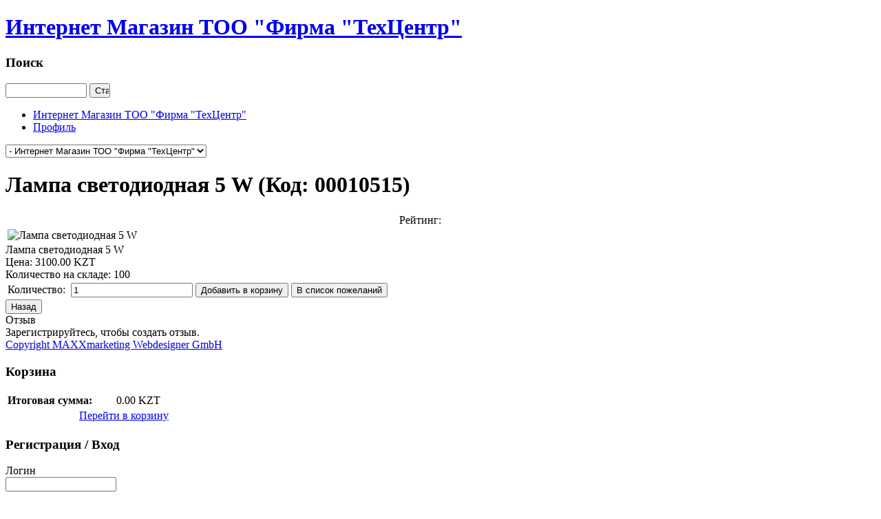

--- FILE ---
content_type: text/html; charset=utf-8
request_url: http://shop.techcentr.kz/index.php/product/view/15/1312
body_size: 5349
content:
<!DOCTYPE html PUBLIC "-//W3C//DTD XHTML 1.0 Transitional//EN" "http://www.w3.org/TR/xhtml1/DTD/xhtml1-transitional.dtd">
<html xmlns="http://www.w3.org/1999/xhtml" xml:lang="ru-ru" lang="ru-ru">
<head>
  <base href="http://shop.techcentr.kz/index.php/product/view/15/1312" />
  <meta http-equiv="content-type" content="text/html; charset=utf-8" />
  <meta name="generator" content="Joomla! - Open Source Content Management" />
  <title>Лампа светодиодная 5 W</title>
  <link href="/templates/leo_tools/favicon.ico" rel="shortcut icon" type="image/vnd.microsoft.icon" />
  <link rel="stylesheet" href="http://shop.techcentr.kz/components/com_jshopping/css/default.css" type="text/css" />
  <link rel="stylesheet" href="http://shop.techcentr.kz/components/com_jshopping/css/jquery.lightbox-0.5.css" type="text/css" />
  <link rel="stylesheet" href="http://shop.techcentr.kz/components/com_jshopping/css/jquery.rating.css" type="text/css" />
  <link rel="stylesheet" href="http://shop.techcentr.kz/templates/leo_tools/css/menu/mega.css" type="text/css" />
  <link rel="stylesheet" href="http://shop.techcentr.kz/templates/system/css/system.css" type="text/css" />
  <link rel="stylesheet" href="http://shop.techcentr.kz/templates/system/css/general.css" type="text/css" />
  <link rel="stylesheet" href="http://shop.techcentr.kz/templates/leo_tools/css/vm.css" type="text/css" />
  <link rel="stylesheet" href="http://shop.techcentr.kz/templates/leo_tools/css/template.css" type="text/css" />
  <link rel="stylesheet" href="http://shop.techcentr.kz/templates/leo_tools/css/fonts.css" type="text/css" />
  <link rel="stylesheet" href="http://shop.techcentr.kz/templates/leo_tools/css/joomla.css" type="text/css" />
  <link rel="stylesheet" href="http://shop.techcentr.kz/templates/leo_tools/css/extensions.css" type="text/css" />
  <link rel="stylesheet" href="http://shop.techcentr.kz/templates/leo_tools/css/layout.css" type="text/css" />
  <link rel="stylesheet" href="http://shop.techcentr.kz/templates/leo_tools/css/responsive.css" type="text/css" />
  <link rel="stylesheet" href="http://shop.techcentr.kz/templates/leo_tools/themes/blue/css/vm.css" type="text/css" />
  <link rel="stylesheet" href="http://shop.techcentr.kz/templates/leo_tools/themes/blue/css/template.css" type="text/css" />
  <link rel="stylesheet" href="http://shop.techcentr.kz/templates/leo_tools/themes/blue/css/extensions.css" type="text/css" />
  <link rel="stylesheet" href="http://shop.techcentr.kz/templates/leo_tools/themes/blue/css/joomla.css" type="text/css" />
  <link rel="stylesheet" href="http://shop.techcentr.kz/templates/leo_tools/themes/blue/css/k2.css" type="text/css" />
  <link rel="stylesheet" href="http://shop.techcentr.kz/templates/leo_tools/themes/blue/css/menu/mega.css" type="text/css" />
  <style type="text/css">
.leo-container { max-width: 960px!important; }  #leo-right { width: 25%; }  #leo-content { width: 75%; }
  </style>
  <script src="http://shop.techcentr.kz/components/com_jshopping/js/jquery/jquery-1.6.2.min.js" type="text/javascript"></script>
  <script src="http://shop.techcentr.kz/components/com_jshopping/js/jquery/jquery-noconflict.js" type="text/javascript"></script>
  <script src="http://shop.techcentr.kz/components/com_jshopping/js/jquery/jquery.media.js" type="text/javascript"></script>
  <script src="http://shop.techcentr.kz/components/com_jshopping/js/functions.js" type="text/javascript"></script>
  <script src="http://shop.techcentr.kz/components/com_jshopping/js/validateForm.js" type="text/javascript"></script>
  <script src="http://shop.techcentr.kz/components/com_jshopping/js/jquery/jquery.lightbox-0.5.pack.js" type="text/javascript"></script>
  <script src="http://shop.techcentr.kz/components/com_jshopping/js/jquery/jquery.MetaData.js" type="text/javascript"></script>
  <script src="http://shop.techcentr.kz/components/com_jshopping/js/jquery/jquery.rating.pack.js" type="text/javascript"></script>
  <script src="/media/system/js/mootools-core.js" type="text/javascript"></script>
  <script src="/media/system/js/core.js" type="text/javascript"></script>
  <script src="/media/system/js/mootools-more.js" type="text/javascript"></script>
  <script src="http://shop.techcentr.kz/plugins/system/leofw/menu/mega/js/script.js" type="text/javascript"></script>
  <script src="http://shop.techcentr.kz/templates/leo_tools/js/global.js" type="text/javascript"></script>
  <script type="text/javascript">
function initJSlightBox(){
                jQuery("a.lightbox").lightBox({
                    imageLoading: "http://shop.techcentr.kz/components/com_jshopping/images/loading.gif",
                    imageBtnClose: "http://shop.techcentr.kz/components/com_jshopping/images/close.gif",
                    imageBtnPrev: "http://shop.techcentr.kz/components/com_jshopping/images/prev.gif",
                    imageBtnNext: "http://shop.techcentr.kz/components/com_jshopping/images/next.gif",
                    imageBlank: "http://shop.techcentr.kz/components/com_jshopping/images/blank.gif",
                    txtImage: "Изображение",
                    txtOf: "из"
                });
            }
            jQuery(function() { initJSlightBox(); });
  </script>

<meta name="viewport" content="width=device-width, initial-scale=1, maximum-scale=1" /> 
<!--[if IE 7]>
<link rel="stylesheet" href="http://shop.techcentr.kz/templates/leo_tools/css/ie7.css" type="text/css" />
<![endif]-->

   
</head>
<body id="leo-page" class="fs3 pattern0 homepage">
<div id="page-container">
  <div id="page-container-inner">
  	
    		 
    <!-- HEADER BLOCK -->
    <div id="leo-blockheader" class="wrap" >
       <div id="leo-blockheader-inner" class="leo-blockheader-inner" >
	<div class="inner-wrap">
      <div class="leo-container">
        <div class="leo-container-inner">
          <div id="leo-logo">
  <h1 class="leo-logo"><a class="png" href="http://shop.techcentr.kz/" title="Интернет Магазин ТОО "Фирма "ТехЦентр""> <span>Интернет Магазин ТОО "Фирма "ТехЦентр"</span></a> </h1>
</div>
          <!-- HEADER TOP -->
                     <!-- SEARCH -->
		            <div id="leo-search" >
            	<div class="leo-module moduletable">
		<div class="leomodule">
							<h3 class="moduletitle"><span><span>Поиск</span></span></h3>
						<div class="modulecontent">
				<script type = "text/javascript">
function isEmptyValue(value){
    var pattern = /\S/;
    return ret = (pattern.test(value)) ? (true) : (false);
}
</script>
<form name = "searchForm" method = "post" action="/index.php/search/result" onsubmit = "return isEmptyValue(jQuery('#jshop_search').val())">
<input type="hidden" name="setsearchdata" value="1">
<input type = "hidden" name = "category_id" value = "0" />
<input type = "text" class = "inputbox" style = "width: 110px" name = "search" id = "jshop_search" value = "" />
<input class = "button" style = "width: 30px" type = "submit" value = "Старт" />
</form>			</div>
		</div>
	</div>

          </div>
                   
    		</div>
        </div>
      </div>
    </div>
	</div>
    
      <!-- HEADER BLOCK1 -->
             <!-- MAIN TOP MENU -->
          <div id="leo-mainmenu" class="wrap">
          <div class="wrap-inner">
          <div class="leo-container">
            <div class="leo-container-inner">
             <div class="mainmenu">
              <div class="menusys_mega"><ul id="menusys_mega"><li class="first-item  active"><a href="/"  class=' active' id="menusys101" ><span class="no-image"><span class="menu-title">Интернет Магазин ТОО "Фирма "ТехЦентр"</span></span></a></li><li class="last-item "><a href="/index.php/profil"  class=' item' id="menusys111" ><span class="no-image"><span class="menu-title">Профиль</span></span></a></li></ul> <script type="text/javascript">
						new LeoMegaMenu( $("menusys_mega"), {
											transition:Fx.Transitions.Sine.easeInOut,
											duration:800,
											delay:350,
											effect:"simple"
										} );
				  </script>	</div> 
              </div>
			             <!-- RESPONESIVE MENU --> 
            <div id="leo-responsivemenu">
				<select id="comboxrpmenu" name="comboxrpmenu" class="inputbox" onchange="window.location.href=this.value"><option value="/" id="combom101" selected="selected" >- Интернет Магазин ТОО "Фирма "ТехЦентр"</option><option value="/index.php/profil" id="combom111"  >- Профиль</option></select>            
            </div>
            
           <!-- END RESPONESIVE MENU //--> 
                       </div>  
            </div>  
           </div>
          </div>
            <!-- END MAIN TOP MENU -->
            
          
     
  
       
    <!-- END HEADER BLOCK //-->
   
    
      
           
        <!-- MAIN WRAPPER BLOCK -->
   	 <div id="leo-mainwrap" class="wrap ">
 <div class="wrap-inner">
   <div class="leo-container">
     <div class="leo-container-inner">
     
       <div id="leo-mainwrap-content" class="clearfix leo-layout-lcr">
		        
         <div id="leo-content">
           <div id="leo-content-inner">
                          <div id="leo-maincontent" class="clearfix">
            	
			                       
               <div id="leo-maincontent-inner">
                                
<div id="system-message-container">
</div>
                
<script>
	jQuery(document).ready(function($) {
	   $('.k2Pagination ul.pagination li:first').addClass('first');
	   $('.k2Pagination ul.pagination li:last').addClass('last');
	    $('div.pagination ul.pagination li:first').addClass('first');
	   $('div.pagination ul.pagination li:last').addClass('last');
	    $('div.itemCommentsPagination ul.pagination li:first').addClass('first');
	   $('div.itemCommentsPagination ul.pagination li:last').addClass('last');
      });
	
</script><script type="text/javascript">
        var translate_not_available = "Нет в наличии выбранной опции";
        var translate_zoom_image = "Увеличить изображение";
    var product_basic_price_volume = 0.0000;
    var product_basic_price_unit_qty = 1;
    var currency_code = "KZT";
    var format_currency = "00 Symb";
    var decimal_count = 2;
    var decimal_symbol = ".";
    var thousand_separator = "";
    var attr_value = new Object();
    var attr_list = new Array();
    var attr_img = new Object();
            var liveurl = 'http://shop.techcentr.kz/';
    var liveattrpath = 'http://shop.techcentr.kz/components/com_jshopping/files/img_attributes';
    var liveproductimgpath = 'http://shop.techcentr.kz/components/com_jshopping/files/img_products';
    var liveimgpath = 'http://shop.techcentr.kz/components/com_jshopping/images';
    var urlupdateprice = '/index.php/product/ajax_attrib_select_and_price/1312?ajax=1';
    </script><div class="jshop productfull">
<form name="product" method="post" action="/index.php/cart/add" enctype="multipart/form-data" autocomplete="off">
    
    <h1>Лампа светодиодная 5 W <span class="jshop_code_prod">(Код: <span id="product_code">00010515</span>)</span></h1>
            
    <div style="height:22px;">
<table align="right">
<tr>
        
        
        <td>Рейтинг: </td>
    <td>
    <div class='stars_no_active' style='width:80px'><div class='stars_active' style='width:0px'></div></div>                    
    </td>
    </tr>
</table>
</div>
        
    <table class="jshop">
    <tr>
        <td class="image_middle">
                                                
            <span id='list_product_image_middle'>
                            <img id = "main_image" src = "http://shop.techcentr.kz/components/com_jshopping/files/img_products/noimage.gif" alt = "Лампа светодиодная 5 W" />
                                    </span>
                        
                    </td>
        <td class="jshop_img_description">
                        <span id='list_product_image_thumb'>
                        </span>
                                            </td>
    </tr>
    </table>

    <div class="jshop_prod_description">
                    Лампа светодиодная 5 W     </div>        
    
    
        
        
        
        
        
            
    
        <div class="prod_price">
        Цена: <span id="block_price">3100.00 KZT</span>
    </div>
            
                    
        
        
        
            <div class = "not_available" id="not_available"></div>
        
            <div class="qty_in_stock">Количество на складе: <span id="product_qty">100</span></div>
        
                                 
        <table class="prod_buttons">
        <tr>
            <td class="prod_qty">
                Количество:&nbsp;
            </td>
            <td class="prod_qty_input">
                <input type="text" name="quantity" id="quantity" onkeyup="reloadPrices();" class="inputbox" value="1" />            </td>        
            <td class="buttons">            
                <input type="submit" class="button" value="Добавить в корзину" onclick="jQuery('#to').val('cart');" />
                                    <input type="submit" class="button" value="В список пожеланий" onclick="jQuery('#to').val('wishlist');" />
                                            </td>
            <td id="jshop_image_loading" style="display:none"></td>
        </tr>
        </table>
            
<input type="hidden" name="to" id='to' value="cart" />
<input type="hidden" name="product_id" id="product_id" value="1312" />
<input type="hidden" name="category_id" id="category_id" value="15" />
</form>

<div id="list_product_demofiles"></div>
<div class="button_back">
<input type="button" class="button" value="Назад" onclick="history.go(-1);" />
</div>
    <div class="review_header">Отзыв</div>
                    <div class="review_text_not_login">Зарегистрируйтесь, чтобы создать отзыв.</div>
    </div><span id="mxcpr"><a target="_blank" href="http://www.webdesigner-profi.de/">Copyright MAXXmarketing Webdesigner GmbH</a></span>
              </div>
            	
                           </div>
                                   </div>
        </div>
        <div id="leo-right">
  <div id="leo-right-inner">
  	    <div class="right-top">
    		<div class="leo-module moduletable">
		<div class="leomodule">
							<h3 class="moduletitle"><span><span>Корзина</span></span></h3>
						<div class="modulecontent">
				<div id = "jshop_module_cart">
<table class = "module_cart_detail" width = "100%">
</table>
<table width = "100%">
<tr>
    <td>
      <!-- <span id = "jshop_quantity_products">0</span>&nbsp;Товары -->
      <span id = "jshop_quantity_products"><strong>Итоговая сумма:</strong>&nbsp;</span>&nbsp;
    </td>
    <td>
      <span id = "jshop_summ_product">0.00 KZT</span>
    </td>
</tr>
<tr>
    <td colspan="2" align="right" class="goto_cart">
      <a href = "/index.php/cart/view">Перейти в корзину</a>
    </td>
</tr>
</table>
</div>

			</div>
		</div>
	</div>
	<div class="leo-module moduletable">
		<div class="leomodule">
							<h3 class="moduletitle"><span><span>Регистрация / Вход</span></span></h3>
						<div class="modulecontent">
				<form action="/" method="post" name="login" id="form-login" >
	
	<p id="form-login-username">
		<label for="modlgn_username">Логин</label><br />
		<input id="modlgn_username" type="text" name="username" class="inputbox" alt="username" size="18" />
	</p>
	<p id="form-login-password">
		<label for="modlgn_passwd">Пароль</label><br />
		<input id="modlgn_passwd" type="password" name="passwd" class="inputbox" size="18" alt="password" />
	</p>
		<p id="form-login-remember">
		<label for="modlgn_remember">Запомнить меня</label>
		<input id="modlgn_remember" type="checkbox" name="remember" value="yes" alt="Remember Me" />
	</p>
		<input type="submit" name="Submit" class="button" value="Логин" />

	<div>
	    <a href="/index.php/component/users/?view=reset">Забыли пароль?</a>
    </div>
    		<div>
		<a href="/index.php/user/register">Зарегистрироваться</a>
	</div>
		
	<input type="hidden" name="option" value="com_jshopping" />
    <input type="hidden" name="controller" value="user" />
	<input type="hidden" name="task" value="loginsave" />
	<input type="hidden" name="return" value="L2luZGV4LnBocC9wcm9kdWN0L3ZpZXcvMTUvMTMxMg==" />
	<input type="hidden" name="c987d507bd60ed7ecd41b54887a925fb" value="1" /></form>
			</div>
		</div>
	</div>
	<div class="leo-module moduletable">
		<div class="leomodule">
							<h3 class="moduletitle"><span><span>Категории</span></span></h3>
						<div class="modulecontent">
				      <div class = "jshop_menu_level_0_a">
            <a href = "/index.php/category/view/14">ЭНЕРГОСБЕРЕГАЮЩИЕ ОБОРУДЫВАНИЕ                            </a>
      </div>
        <div class = "jshop_menu_level_1_a">
            <a href = "/index.php/category/view/15">ЛАМПЫ                            </a>
      </div>
        <div class = "jshop_menu_level_1">
            <a href = "/index.php/category/view/16">ОБОРУДОВАНИЕ                            </a>
      </div>
        <div class = "jshop_menu_level_1">
            <a href = "/index.php/category/view/17">ПРОВОД, КАБЕЛЬ, СОЕДИНИТЕЛЬНЫЕ ЭЛЕМЕНТЫ                            </a>
      </div>
        <div class = "jshop_menu_level_1">
            <a href = "/index.php/category/view/18">СВЕТОДИОДНАЯ ПРОДУКЦИЯ                            </a>
      </div>
        <div class = "jshop_menu_level_1">
            <a href = "/index.php/category/view/19">ЭЛЕМЕНТЫ                            </a>
      </div>
  			</div>
		</div>
	</div>

    </div>
            
        
  </div>
</div>
       </div>
    </div>
  </div>
</div>
</div>
    <!-- END MAIN WRAPPER BLOCK -->
    
                    
    <div id="leo-blockbottom" class="wrap ">
		<div class="inner-wrap">
                     <!-- FOOTER BLOCK -->
      <div id="leo-footer" class="wrap" >
<div class="wrap-inner" >
<div class="leo-container">
  <div class="leo-container-inner">
    <div id="leo-copyright">
            <p style="float: left;">Copyright &copy; 2026 
	  <a href="http://www.leotheme.com" title="Joomla Templates Club">Интернет Магазин ТОО "Фирма "ТехЦентр"</a>. All rights reserved.<br /> Design by <a href="/LeoTheme.com">LeoTheme</a>
      </p>
	 <!-- <p class="logo-footer" style="float:right;"><a href="/LeoTheme.com">Design by LeoTheme</a></p> -->
    </div>
    </div>
</div>
</div>
</div>     <!-- END FOOTER BLOCK -->
	 </div>
    </div>
    
  </div>
</div>


</body>
</html>
